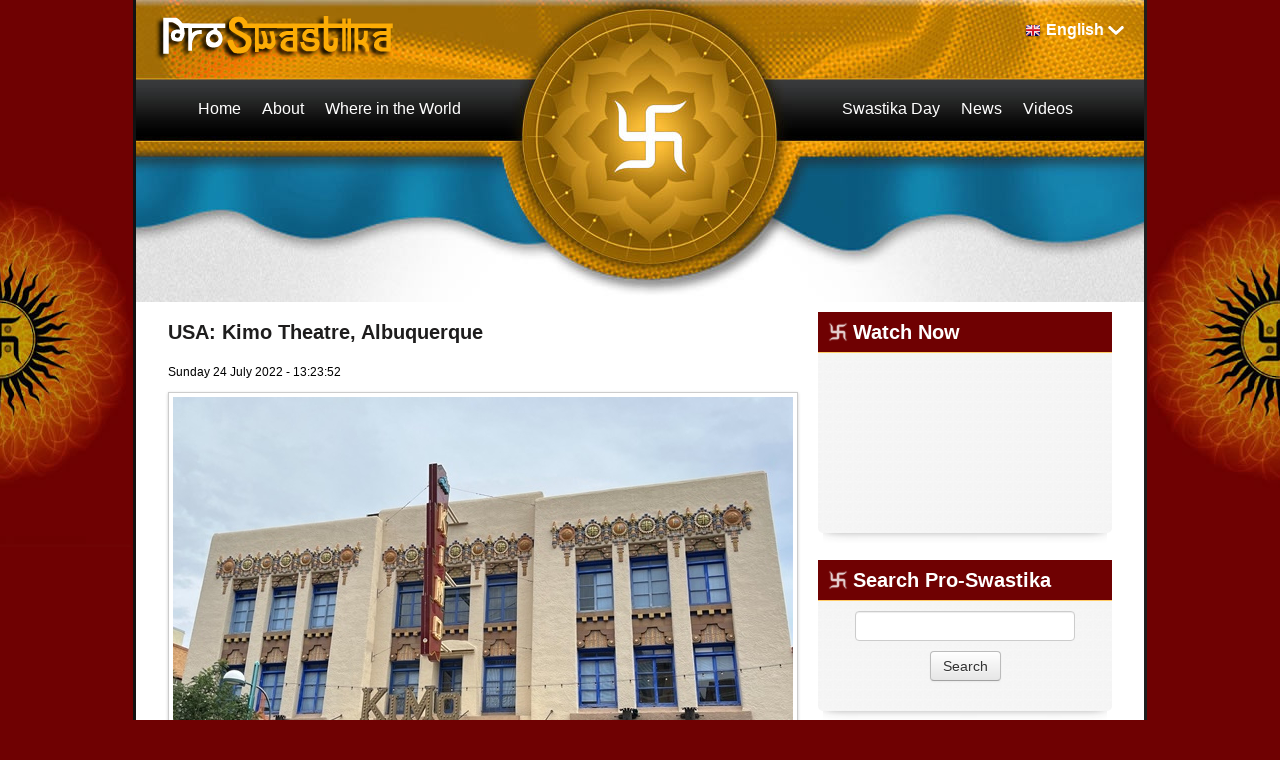

--- FILE ---
content_type: text/html; charset=utf-8
request_url: https://www.proswastika.org/news.php?extend.877.4
body_size: 18847
content:
<!DOCTYPE html>
<html    lang="en">
<head>
<meta charset='utf-8' />
<title>USA: Kimo Theatre, Albuquerque - Pro-Swastika</title>
<!-- *JS* -->
<script src='/e107_files/e107.js'></script>
<!-- *CSS* -->
<!-- Theme css -->
<link rel='stylesheet' href='/e107_themes/proswastikav2/style.css' type='text/css' media='all' />
<link rel='stylesheet' href='/e107_files/e107.css' type='text/css' />
<!-- *META* -->
<!-- copynews meta -->

<!-- Core Meta Tags -->
<link rel="canonical" href="https://www.proswastika.org/news.php?extend.877.4" /><meta name="viewport" content="width=device-width, initial-scale=1" /><meta name="copyright" content="2007" />
<meta name="author" content="IRM" />

<!-- *FAV-ICONS* -->
<link rel='icon' href='/e107_themes/proswastikav2/favicon.ico' type='image/x-icon' />
<link rel='shortcut icon' href='/e107_themes/proswastikav2/favicon.ico' type='image/xicon' />

<!-- *THEME HEAD* -->
<link rel="stylesheet" href="/e107_themes/proswastikav2/csslib/bootstrap.css" type="text/css" media="all" />
			<script src="//ajax.googleapis.com/ajax/libs/jquery/1.8.3/jquery.min.js"></script>			
			<script src="/e107_themes/proswastikav2/jslib/bootstrap.js"></script>
			<link rel="stylesheet" href="/e107_themes/proswastikav2/csslib/1008_24_10_10.css" type="text/css" media="(min-width: 900px)" />
			<link rel="stylesheet" href="/e107_themes/proswastikav2/csslib/dropdown.css" type="text/css" media="all" />
			<link rel="stylesheet" href="https://unpkg.com/leaflet@1.8.0/dist/leaflet.css" integrity="sha512-hoalWLoI8r4UszCkZ5kL8vayOGVae1oxXe/2A4AO6J9+580uKHDO3JdHb7NzwwzK5xr/Fs0W40kiNHxM9vyTtQ==" crossorigin="" />
			
            <script defer src="https://unpkg.com/leaflet@1.8.0/dist/leaflet.js" integrity="sha512-BB3hKbKWOc9Ez/TAwyWxNXeoV9c1v6FIeYiBieIWkpLjauysF18NzgR1MBNBXf8/KABdlkX68nAhlwcDFLGPCQ==" crossorigin=""></script>
			<!--[if lte IE 7]>
				<link rel="stylesheet" href="/e107_themes/proswastikav2/csslib/dropdown-ie7.css" type="text/css" media="all" />
			<![endif]-->
			<script defer src="/e107_themes/proswastikav2/jslib/modernizr-1.6.min.js"></script>
			<script defer src="/e107_themes/proswastikav2/jslib/dropdown.js"></script>
			<script defer src="/e107_themes/proswastikav2/jslib/jquery.carouFredSel-6.2.1.js"></script>
			<script defer src="/e107_themes/proswastikav2/jslib/hoverFadeColor.js"></script>
			<script defer src="/e107_themes/proswastikav2/jslib/jquery.color.js"></script>
			<script src="/e107_themes/proswastikav2/jslib/theme.js"></script>
			<script defer src="/e107_themes/proswastikav2/jslib/Gps.js"></script>
			
			<script>
                document.addEventListener("DOMContentLoaded", ()=> {
                    if(document.getElementById("map")) {
                        let map = L.map("map").setView([0, 0], 1);
        
                        L.tileLayer("https://{s}.tile.openstreetmap.org/{z}/{x}/{y}.png", {
                            maxZoom: 19,
                            attribution: "&copy; <a href='https://www.openstreetmap.org/copyright'>OpenStreetMap</a>"
                        }).addTo(map);
                        
                        let gps = new Gps(map);
                        gps.main();
                    }
                });
            </script>
		
<!-- *PRELOAD* -->
</head>
<body onload="externalLinks();">
<div id="fb-root"></div><div class="body-container">	<div class="body-wrapper">		<header class="header-container container_24">			<div class="header-top">				<div class="header-top-left grid_8 suffix_4">					<a href="https://www.proswastika.org/" title="Pro-Swastika"><img class='logo' src='/e107_themes/proswastikav2/images/e_logo.png' style='width: 255px; height: 51px' alt='Pro-Swastika' />
</a>				</div>								<div class="navbar" id="navbar" style="display: none">                  <div class="navbar-inner">                    <div class="container">                                       <!-- .btn-navbar is used as the toggle for collapsed navbar content -->                      <a class="btn btn-navbar" data-toggle="collapse" data-target=".nav-collapse">                        <span class="icon-bar"></span>                        <span class="icon-bar"></span>                        <span class="icon-bar"></span>                      </a>                                       <!-- Everything you want hidden at 940px or less, place within here -->                      <div class="nav-collapse collapse" id="linknav">                        <!-- .nav, .navbar-search, .navbar-form, etc --><nav><ul class="lvl-main">
				<li class="nosub"><a class="nav-main" href="/index.php" title="Home"><span class="fs-link">Home</span></a></li>
				<li class="sub">
					<span class="nav-main fs-link">About</span>
					<ul class="nav-sub lvl-1">
							<li><a class="nosub" href="/about-the-swastika" title="About the Swastika"><span class="fs-link">The Swastika</span></a></li>
							<li><a class="nosub" href="/a-nazi-symbol" title="A Nazi Symbol?"><span class="fs-link">Not a Nazi symbol</span></a></li>
					</ul>
				</li>
				<li class="sub">
					<span class="nav-main fs-link">Where in the World</span>
					<ul class="nav-sub lvl-1">
							<li><a class="nosub" href="/africa" title="Africa"><span class="fs-link">Africa</span></a></li>
							<li><a class="nosub" href="/america" title="America"><span class="fs-link">America</span></a></li>
							<li><a class="nosub" href="/asia" title="Asia"><span class="fs-link">Asia</span></a></li>
							<li><a class="nosub" href="/europe" title="Europe"><span class="fs-link">Europe</span></a></li>
							<li><a class="nosub" href="/oceania" title="Oceania"><span class="fs-link">Oceania</span></a></li>
							<li><a class="nosub" href="/israel" title="Israel"><span class="fs-link">Israel</span></a></li>
					</ul>
				</li>
				<li class="nosub"><a class="nav-main" href="/swastika-day" title="Swastika Day"><span class="fs-link">Swastika Day</span></a></li>
				<li class="nosub"><a class="nav-main" href="/latest-news" title="Latest News"><span class="fs-link">News</span></a></li>
				<li class="nosub"><a class="nav-main" href="/videos" title="Videos"><span class="fs-link">Videos</span></a></li>
				<li class="sub">
					Current Language <img class="language-flag" src="/e107_themes/proswastikav2/images/flags/16/en.png" alt="English" /> <span title="Current Language: English">English</span>
					<ul class="nav-sub lvl-1">
						
				<li>
					<a class="nosub" href="https://fr.proswastika.org/news.php?extend.877.4" title="Switch to: Français"><img class="v-middle" src="/e107_themes/proswastikav2/images/flags/16/fr.png" alt="" /> Français</a>
				</li>
				<li>
					<a class="nosub" href="https://de.proswastika.org/news.php?extend.877.4" title="Switch to: Deutsch"><img class="v-middle" src="/e107_themes/proswastikav2/images/flags/16/de.png" alt="" /> Deutsch</a>
				</li>
				<li>
					<a class="nosub" href="https://he.proswastika.org/news.php?extend.877.4" title="Switch to: עִבְרִית"><img class="v-middle" src="/e107_themes/proswastikav2/images/flags/16/he.png" alt="" /> עִבְרִית</a>
				</li>
				<li>
					<a class="nosub" href="https://it.proswastika.org/news.php?extend.877.4" title="Switch to: Italiano"><img class="v-middle" src="/e107_themes/proswastikav2/images/flags/16/it.png" alt="" /> Italiano</a>
				</li>
				<li>
					<a class="nosub" href="https://fa.proswastika.org/news.php?extend.877.4" title="Switch to: فارسي"><img class="v-middle" src="/e107_themes/proswastikav2/images/flags/16/fa.png" alt="" /> فارسي</a>
				</li>
				<li>
					<a class="nosub" href="https://ru.proswastika.org/news.php?extend.877.4" title="Switch to: Pусский"><img class="v-middle" src="/e107_themes/proswastikav2/images/flags/16/ru.png" alt="" /> Pусский</a>
				</li>
				<li>
					<a class="nosub" href="https://es.proswastika.org/news.php?extend.877.4" title="Switch to: Español"><img class="v-middle" src="/e107_themes/proswastikav2/images/flags/16/es.png" alt="" /> Español</a>
				</li>
					</ul>
				</li>
			</ul></nav>                                              </div>                    </div>                  </div>                </div>								<div class="header-top-right grid_9 prefix_3 right">					
			<ul id="language-container">
				<li class="language-active">
					<img class="language-flag" src="/e107_themes/proswastikav2/images/flags/16/en.png" alt="English" /><span title="Current Language: English">English</span>
					<ul class="noJS">
						
				<li class="language-inactive">
					<a href="https://fr.proswastika.org/news.php?extend.877.4" title="Switch to: Français"><img class="v-middle" src="/e107_themes/proswastikav2/images/flags/16/fr.png" alt="" /> Français</a>
				</li>
				<li class="language-inactive">
					<a href="https://de.proswastika.org/news.php?extend.877.4" title="Switch to: Deutsch"><img class="v-middle" src="/e107_themes/proswastikav2/images/flags/16/de.png" alt="" /> Deutsch</a>
				</li>
				<li class="language-inactive">
					<a href="https://he.proswastika.org/news.php?extend.877.4" title="Switch to: עִבְרִית"><img class="v-middle" src="/e107_themes/proswastikav2/images/flags/16/he.png" alt="" /> עִבְרִית</a>
				</li>
				<li class="language-inactive">
					<a href="https://it.proswastika.org/news.php?extend.877.4" title="Switch to: Italiano"><img class="v-middle" src="/e107_themes/proswastikav2/images/flags/16/it.png" alt="" /> Italiano</a>
				</li>
				<li class="language-inactive">
					<a href="https://fa.proswastika.org/news.php?extend.877.4" title="Switch to: فارسي"><img class="v-middle" src="/e107_themes/proswastikav2/images/flags/16/fa.png" alt="" /> فارسي</a>
				</li>
				<li class="language-inactive">
					<a href="https://ru.proswastika.org/news.php?extend.877.4" title="Switch to: Pусский"><img class="v-middle" src="/e107_themes/proswastikav2/images/flags/16/ru.png" alt="" /> Pусский</a>
				</li>
				<li class="language-inactive">
					<a href="https://es.proswastika.org/news.php?extend.877.4" title="Switch to: Español"><img class="v-middle" src="/e107_themes/proswastikav2/images/flags/16/es.png" alt="" /> Español</a>
				</li>
					</ul>
				</li>
			</ul>				</div>			</div>						<div class="header-bottom">				<div class="header-bottom-left">
    <nav id="nav-1">
        <ul id="coolMenu-1" class="lvl-main">
            <li class="nosub"><a class="nav-main" href="/index.php" title="Home"><span class="fs-link">Home</span></a></li>
            <li class="sub">
                <span class="nav-main fs-link">About</span>
                <ul class="nav-sub lvl-1">
							<li><a class="nosub" href="/about-the-swastika" title="About the Swastika"><span class="fs-link">The Swastika</span></a></li>
							<li><a class="nosub" href="/a-nazi-symbol" title="A Nazi Symbol?"><span class="fs-link">Not a Nazi symbol</span></a></li>
                </ul>
            </li>
            <li class="sub">
                <span class="nav-main fs-link">Where in the World</span>
                <ul class="nav-sub lvl-1">
							<li><a class="nosub" href="/africa" title="Africa"><span class="fs-link">Africa</span></a></li>
							<li><a class="nosub" href="/america" title="America"><span class="fs-link">America</span></a></li>
							<li><a class="nosub" href="/asia" title="Asia"><span class="fs-link">Asia</span></a></li>
							<li><a class="nosub" href="/europe" title="Europe"><span class="fs-link">Europe</span></a></li>
							<li><a class="nosub" href="/oceania" title="Oceania"><span class="fs-link">Oceania</span></a></li>
							<li><a class="nosub" href="/israel" title="Israel"><span class="fs-link">Israel</span></a></li>
                </ul>
            </li>
        </ul>
    </nav>
<!-- EoF FS Sitelinks SC -->									</div>				<div class="header-bottom-right">
    <nav id="nav-2">
        <ul id="coolMenu-2" class="lvl-main">
            <li class="nosub"><a class="nav-main" href="/swastika-day" title="Swastika Day"><span class="fs-link">Swastika Day</span></a></li>
            <li class="nosub"><a class="nav-main" href="/latest-news" title="Latest News"><span class="fs-link">News</span></a></li>
            <li class="nosub"><a class="nav-main" href="/videos" title="Videos"><span class="fs-link">Videos</span></a></li>
        </ul>
    </nav>
<!-- EoF FS Sitelinks SC -->									</div>			</div>		</header>				<div class="clear_b"><!-- --></div>		<main class="page-container container_24 clearfix">			<article class="page-left grid_16">				<div class="page-left-margin">													<div class="news-item clearfix">				<div class="news-title">					<h2>USA: Kimo Theatre, Albuquerque</h2>				</div>				<div class="clear_b"><!-- --></div>				<div class="news-info-top">					Sunday 24 July 2022 - 13:23:52 				</div>				<div class="clear_b"><!-- --></div>				<div class="news-extend-body">					
		<div class='news-extend-image'><img class='news_image' src='https://www.proswastika.org/thumb.php?id=c3JjPWUxMDdfaW1hZ2VzL25ld3Nwb3N0X2ltYWdlcy9hbWVyaWNhX3VzYV9hbGJ1cXVlcnF1ZV9raW1vX3RoZWF0cmVfMS5qcGcmYXc9NjIw' alt='' />
		</div><div class='clear_b'></div>					Swastikas at Kimo Theatre, Albuquerque<br />Address: 423 Central Ave NW, Albuquerque, NM 87102<br /><br /><img src='https://www.proswastika.org/e107_images/newspost_images/america_usa_albuquerque_kimo_theatre_2.jpg' class='bbcode' alt=''  /><br /><br /><img src='https://www.proswastika.org/e107_images/newspost_images/america_usa_albuquerque_kimo_theatre_3.jpg' class='bbcode' alt=''  /><br /><div class="e-news-extend"><br />                <script>let lat = 35.0848183; let lng = -106.652561; </script>                <div id="map"></div><div style='text-align:center;'><a class='news-extended-category-link' href='https://www.proswastika.org/news.php?cat.4'>Back to category overview</a> &nbsp; <a class='news-extended-overview-link' href='https://www.proswastika.org/news.php'>Back to news overview</a></div><div class='news-extended-older' style='float:left;'><a class='news-extended-older' href='https://www.proswastika.org/news.php?extend.876'>Older News</a></div><div class='news-extended-newer' style='float:right;'><a class='news-extended-newer' href='https://www.proswastika.org/news.php?extend.878'>Newer News</a></div><br /><br /></div>                    					
<div class="newsshare">
	<div class="fb-like" data-href="https://www.proswastika.org/news.php?extend.877" data-send="false" data-layout="button_count" data-width="150" data-show-faces="false" data-font="trebuchet ms"></div>
	<div class="twitter">
		<a href="https://twitter.com/share" class="twitter-share-button" data-url="https://www.proswastika.org/news.php?extend.877" data-text="USA: Kimo Theatre, Albuquerque" data-via="proswastika" data-related="proswastika">Tweet</a>
	</div>
	<div class="googleplus">
		<g:plusone size="medium" count="true" href="https://www.proswastika.org/news.php?extend.877" callback="https://www.proswastika.org/news.php?extend.877"></g:plusone>
	</div>
</div>
<div class="clear_b"></div>
				</div>				<div class="news-info-bottom btn-group">					<div class="btn"><a href='/print.php?news.877'><img src='/e107_themes/proswastikav2/images/news-print.png' style='border:0' alt='printer friendly' title='printer friendly' /></a></div>				</div>			</div>			<div class="clear_b"><!-- --></div>										</div>			</article>						<aside class="page-right grid_8">				<div class="page-right-margin">					
				<div class="menucol-container clearfix">
					<div class="menucol-title">
						<h3>Watch Now</h3>
					</div>
					<div class="menucol-content clearfix">
						<iframe class="bbcode youtube" width="260" height="155" src="https://www.youtube.com/embed/RbS1C7NpIyE" frameborder="0" allow="accelerometer; autoplay; encrypted-media; gyroscope; picture-in-picture" allowfullscreen></iframe>
					</div>
					<div class="homemid-shadow"></div>
				</div>
				<div class="clear_b"><!-- --></div>
			
				<div class="menucol-container clearfix">
					<div class="menucol-title">
						<h3>Search Pro-Swastika</h3>
					</div>
					<div class="menucol-content clearfix">
						<div style='text-align:center'><form method='get' action='/search.php'>
	<div>
	<input class='tbox search' type='text' name='q' size='20' value='' maxlength='50' />
	<input type='hidden' name='r' value='0' /><input class='button search' type='submit' name='s' value='Search' />
	</div>
	</form></div>
					</div>
					<div class="homemid-shadow"></div>
				</div>
				<div class="clear_b"><!-- --></div>
													<div class="clear_b H20"></div>					<div class="fb-like-box" data-href="https://www.facebook.com/pages/Rehabilitate-the-Swastika/235055469843852" data-width="294" data-show-faces="true" data-stream="false" data-header="false"></div>					<div class="clear_b H20"></div>				</div>			</aside>		</main>		<div class="pageseparator container_24"></div>		<footer class="footer-container container_24">			<div class="footer-top clearfix">				<div class="footer-siteinfo grid_12">					Copyright &copy; Pro-Swastika, All Rights Reserved				</div>				<div class="grid_12">										
<!-- BoF Sitelinks (3) -->
<div class="footer-links"><ul>
<li><a href='/contact.php'>Contact Us</a></li>
<li><a href='/donate'>Donate</a></li>
<li><a title = "Other Sites" href='/other-sites'>Other Sites</a></li>
</ul></div>
<!-- EoF Sitelinks (3) -->
				</div>			</div>			<div class="clear_b"></div>			<div class="footer clearfix">				<div class="footer-logos grid_24">					<div class="footer-social imagefade right">						<a href="https://www.facebook.com/pages/Rehabilitate-the-Swastika/235055469843852" title="Follow Us On Facebook"><img src="/e107_themes/proswastikav2/images/facebook.png" alt="Follow Us On Facebook" /></a>						<a href="https://twitter.com/proswastika" title="Follow Us On Twitter"><img src="/e107_themes/proswastikav2/images/twitter.png" alt="Follow Us On Twitter" /></a>						<a href="http://www.youtube.com/user/proswastika" title="Follow Us On Youtube"><img src="/e107_themes/proswastikav2/images/youtube.png" alt="Follow Us On Youtube" /></a>					</div>				</div>			</div>		</footer>	</div></div><script>!function(d,s,id){var js,fjs=d.getElementsByTagName(s)[0];if(!d.getElementById(id)){js=d.createElement(s);js.id=id;js.src="//platform.twitter.com/widgets.js";fjs.parentNode.insertBefore(js,fjs);}}(document,"script","twitter-wjs");</script><script>(function(d, s, id) {  var js, fjs = d.getElementsByTagName(s)[0];  if (d.getElementById(id)) return;  js = d.createElement(s); js.id = id;  js.src = "//connect.facebook.net/en_US/all.js#xfbml=1";  fjs.parentNode.insertBefore(js, fjs);}(document, "script", "facebook-jssdk"));</script><script type='text/javascript'>
SyncWithServerTime('1769783828','proswastika.org');
       </script>
</body></html>

--- FILE ---
content_type: text/html; charset=UTF-8
request_url: https://www.proswastika.org/newsAjax.php
body_size: 20558
content:
{"language":"English","code":"en","domain":"proswastika.org\/","list":[{"id":"55","title":"Canada: Swastikas in Castle","country":"CA","address":"Hatley Castle, College Road, Colwood, Colombie-Britannique, V9B 1W2, Canada","lat":"48.434486199999995","lng":"-123.47257707551026","languages":[{"language":"English","code":"","id":824,"category":"4"}]},{"id":"17","title":"Switzerland: Villa Mettlen","country":"CH","address":"Pourtal\u00e8sstrasse 35, 3074 Muri bei Bern, Suisse","lat":"46.9285859","lng":"7.4820934","languages":[{"language":"English","code":"","id":712,"category":"6"}]},{"id":"52","title":"China: Swastikas in Skincare Set","country":"CN","address":"Tour Shangha\u00ef, 501, Middle Yincheng Road, Lujiazui Subdistrict, District de Pudong, Shanghai, 200010, Chine","lat":"31.235644899999997","lng":"121.50124950125412","languages":[{"language":"English","code":"","id":828,"category":"5"}]},{"id":"46","title":"China: Swastikas in a Park Visitor Center","country":"CN","address":"Taihu Park, Chine","lat":"31.32240815","lng":"120.3568033609256","languages":[{"language":"English","code":"","id":833,"category":"5"}]},{"id":"57","title":"China: Swastika Decorations in Hotel","country":"CN","address":"\u4e1c\u987a\u57ce\u5357\u8857, Jinguanyi, Jinjiang, Chengdu, Sichuan, 610014, Chine","lat":"30.6546708","lng":"104.0830997","languages":[{"language":"English","code":"","id":821,"category":"5"},{"language":"French","code":"fr","id":821,"category":"5"},{"language":"Russian","code":"ru","id":821,"category":"5"}]},{"id":"60","title":"China: Swastikas in Hotel","country":"CN","address":"Bubble x2 juicy fish - delicious, \u6625\u7199\u8def, \u6625\u7199\u8def-\u76d0\u5e02\u53e3\u5546\u5708, Chunxilu, Jinjiang, Chengdu, Sichuan, 610014, Chine","lat":"30.6591312","lng":"104.0748719","languages":[{"language":"English","code":"","id":819,"category":"5"}]},{"id":"45","title":"China: Swastikas in Garden","country":"CN","address":"Humble Administrator&#039;s Garden,  Chine","lat":"31.32635255","lng":"120.62471231181","languages":[{"language":"English","code":"","id":837,"category":"5"},{"language":"German","code":"de","id":837,"category":"5"},{"language":"Hebrew","code":"he","id":832,"category":"5"}]},{"id":"44","title":"China: Swastikas in Airport","country":"CN","address":"S1 Yingbin Expy, Pudong, Shanghai, China.","lat":"31.1592437","lng":"121.7995891","languages":[{"language":"English","code":"","id":838,"category":"5"}]},{"id":"38","title":"China: Swastikas in Hotel","country":"CN","address":"Mingyu Haoya Hotel, \u6fef\u9526\u8def, Guixi, South High-Tech Zone, Wuhou, Chengdu, Sichuan, 610042, Chine","lat":"30.592969150000002","lng":"104.07579407447301","languages":[{"language":"English","code":"","id":844,"category":"5"}]},{"id":"24","title":"Germany: Iron spear-head \/ Brandenburg","country":"DE","address":"Brandenburg , Allemagne","lat":"52.8455492","lng":"13.2461296","languages":[{"language":"French","code":"fr","id":835,"category":"6"},{"language":"Russian","code":"ru","id":835,"category":"6"}]},{"id":"35","title":"Germany: Iron spear-head \/ Brandenburg","country":"DE","address":"Pariser Platz, Mitte, Berlin, 10117, Allemagne","lat":"52.5164094","lng":"13.3795076","languages":[{"language":"English","code":"","id":856,"category":"6"},{"language":"Persian","code":"fa","id":845,"category":"6"}]},{"id":"61","title":"Germany: Cologne Cathedral","country":"DE","address":"K\u00f6lner Dom, 4, Domkloster, Andreasviertel, Altstadt-Nord, Innenstadt, K\u00f6ln, Nordrhein-Westfalen, 50667, Deutschland","lat":"50.9413035","lng":"6.9581379978318","languages":[{"language":"English","code":"","id":104,"category":"6"},{"language":"German","code":"de","id":104,"category":"6"}]},{"id":"62","title":"GERMANY: Cologne, department store","country":"DE","address":"Galeria Kaufhof, 41-53, Hohe Stra\u00dfe, Martinsviertel, Altstadt-Nord, Innenstadt, K\u00f6ln, Nordrhein-Westfalen, 50667, Deutschland","lat":"50.935858350000004","lng":"6.955478548223802","languages":[{"language":"English","code":"","id":880,"category":"6"}]},{"id":"2","title":"Egypt: Roman ornament","country":"EG","address":"Bibliotheca Alexandrina, Rue Port-Sa\u00efd, Alexandrie, 21526, \u00c9gypte","lat":"31.2088478","lng":"29.909320458258","languages":[{"language":"English","code":"","id":21,"category":"3"},{"language":"French","code":"fr","id":21,"category":"3"},{"language":"Russian","code":"ru","id":21,"category":"3"},{"language":"Italian","code":"it","id":21,"category":"3"},{"language":"Persian","code":"fa","id":21,"category":"3"},{"language":"Spanish","code":"es","id":21,"category":"3"},{"language":"German","code":"de","id":21,"category":"3"},{"language":"Hebrew","code":"he","id":21,"category":"3"}]},{"id":"3","title":"Ethiopia: Rockchurch","country":"ET","address":"Tomb of Adam, Lalibela-Geshena-Road, Nakutolab, North Wollo Zone, Amhara, 6500, \u00c9thiopie","lat":"12.0336626","lng":"39.0430172","languages":[{"language":"English","code":"","id":22,"category":"3"},{"language":"French","code":"fr","id":22,"category":"3"},{"language":"Russian","code":"ru","id":22,"category":"3"},{"language":"Italian","code":"it","id":22,"category":"3"},{"language":"Persian","code":"fa","id":22,"category":"3"},{"language":"Spanish","code":"es","id":22,"category":"3"},{"language":"German","code":"de","id":22,"category":"3"},{"language":"Hebrew","code":"he","id":22,"category":"3"}]},{"id":"18","title":"France: Basque restaurant","country":"FR","address":"8 Quai Saint-Exup\u00e9ry, 75016 Paris","lat":"48.8379027","lng":"2.2651129","languages":[{"language":"English","code":"","id":711,"category":"6"}]},{"id":"39","title":"France: Swastika in Church","country":"FR","address":"\u00c9glise coll\u00e9giale Saint-Emilion, Place Raymond Poincar\u00e9, Guadet, Saint-\u00c9milion, Libourne, Gironde, Nouvelle-Aquitaine, France m\u00e9tropolitaine, 33330, France","lat":"44.894116","lng":"-0.1564701428571399","languages":[{"language":"English","code":"","id":843,"category":"6"}]},{"id":"11","title":"France: Lyon balcony","country":"FR","address":"5, quai Romain Rolland ,Lyon","lat":"45.7641977","lng":"4.8288627","languages":[{"language":"English","code":"","id":91,"category":"6"},{"language":"French","code":"fr","id":91,"category":"6"},{"language":"Russian","code":"ru","id":91,"category":"6"},{"language":"Italian","code":"it","id":91,"category":"6"},{"language":"Persian","code":"fa","id":91,"category":"6"},{"language":"Spanish","code":"es","id":91,"category":"6"},{"language":"German","code":"de","id":91,"category":"6"},{"language":"Hebrew","code":"he","id":91,"category":"6"}]},{"id":"19","title":"France: Door ornament","country":"FR","address":"Lyon 1er Arrondissement, Lyon, M\u00e9tropole de Lyon, Circonscription d\u00e9partementale du Rh\u00f4ne, Auvergne-Rh\u00f4ne-Alpes, France m\u00e9tropolitaine, 69001, France","lat":"45.7676991","lng":"4.8354902","languages":[{"language":"English","code":"","id":716,"category":"6"}]},{"id":"22","title":"France: College de France","country":"FR","address":"11 Place Marcelin Berthelot, 75005 Paris,France","lat":"48.8491255","lng":"2.3454288","languages":[{"language":"French","code":"fr","id":717,"category":"6"}]},{"id":"13","title":"UK: Apartment Building","country":"GB","address":"7 The Strand,Royaume-Uni","lat":"51.0786751","lng":"-4.05984","languages":[{"language":"English","code":"","id":760,"category":"6"}]},{"id":"14","title":"UK: Swastikas in Cathedral","country":"GB","address":"Hereford Cathedral, Hereford,Royaume-Uni","lat":"52.0543045","lng":"-2.7160199574271564","languages":[{"language":"English","code":"","id":767,"category":"6"}]},{"id":"16","title":"UK: Canada Square","country":"GB","address":"Canada square, Canary Wharf, London,Royaume-Uni","lat":"51.5048514","lng":"-0.0155561","languages":[{"language":"English","code":"","id":713,"category":"6"}]},{"id":"4","title":"Ghana: Ashanti weights","country":"GH","address":"Ashanti , Ghana","lat":"6.8003319","lng":"-1.5188142","languages":[{"language":"English","code":"","id":23,"category":"3"},{"language":"French","code":"fr","id":23,"category":"3"},{"language":"Russian","code":"ru","id":23,"category":"3"},{"language":"Italian","code":"it","id":23,"category":"3"},{"language":"Persian","code":"fa","id":23,"category":"3"},{"language":"Spanish","code":"es","id":23,"category":"3"},{"language":"German","code":"de","id":23,"category":"3"},{"language":"Hebrew","code":"he","id":23,"category":"3"}]},{"id":"50","title":"Hungary: Swastikas in Jewish Synagogue","country":"HU","address":"S\u00e1sz-Chevra Zsinag\u00f3ga, Kazinczy utca, Erzs\u00e9betv\u00e1ros, 7th district, Budapest, XXI. ker\u00fclet, Hongrie centrale, 1075, Hongrie","lat":"47.49857035","lng":"19.062456185565026","languages":[{"language":"English","code":"","id":829,"category":"6"}]},{"id":"31","title":"India: Video showing Swastikas on an Indian market at time 2:15","country":"IN","address":"wholesale spice market, Delhi, 110006, Inde","lat":"28.65665755","lng":"77.22153235823063","languages":[{"language":"English","code":"","id":861,"category":"5"}]},{"id":"6","title":"Iran: Azad University","country":"IR","address":"Bandar Abbas Azad University, \u062f\u0627\u0646\u0634\u062c\u0648, golshahre shomali, Bandar Abbas, \u0628\u062e\u0634 \u0645\u0631\u06a9\u0632\u06cc \u0634\u0647\u0631\u0633\u062a\u0627\u0646 \u0628\u0646\u062f\u0631\u0639\u0628\u0627\u0633, Bandar-e-Abbas County, Hormozgan, 79197-77953, Iran","lat":"27.2078873","lng":"56.335634181687","languages":[{"language":"English","code":"","id":51,"category":"5"},{"language":"French","code":"fr","id":51,"category":"5"},{"language":"Russian","code":"ru","id":51,"category":"5"},{"language":"Italian","code":"it","id":51,"category":"5"},{"language":"Persian","code":"fa","id":51,"category":"5"},{"language":"Spanish","code":"es","id":51,"category":"5"},{"language":"German","code":"de","id":51,"category":"5"},{"language":"Hebrew","code":"he","id":51,"category":"5"}]},{"id":"37","title":"State of Vatican: Swastikas in Museum","country":"IT","address":"Mus\u00e9es du Vatican, Viale della Zitella, Cit\u00e9 du Vatican, 00120, Cit\u00e9 du Vatican","lat":"41.906233900000004","lng":"12.452732811606328","languages":[{"language":"English","code":"","id":845,"category":"6"}]},{"id":"40","title":"Italy: Swastikas on Floor","country":"IT","address":"Piazzale Scipione Borghese, 5, 00197 Roma RM, Italy","lat":"41.9141203","lng":"12.492061","languages":[{"language":"English","code":"","id":842,"category":"6"}]},{"id":"41","title":"Italy: Swastikas on Frame","country":"IT","address":"Piazzale Scipione Borghese, 5, 00197 Roma RM, Italy","lat":"41.9141203","lng":"12.492061","languages":[{"language":"English","code":"","id":841,"category":"6"}]},{"id":"42","title":"Italy: Swastikas on Building","country":"IT","address":"Santa Maria del Pianto ai Catinari, Via di Santa Maria del Pianto, Regola, Municipio Roma I, Rome, Roma Capitale, Latium, 00186, Italie","lat":"41.89311105","lng":"12.476438606813032","languages":[{"language":"English","code":"","id":840,"category":"6"}]},{"id":"51","title":"Italie: Chiesa di San Giorgio in Braida","country":"IT","address":"Chiesa di San Giorgio in Braida, Piazzetta San Giorgio, Veronetta, Centro Storico, V\u00e9rone, Verona, V\u00e9n\u00e9tie, 37121, Italie","lat":"45.44888125","lng":"10.995905365781","languages":[{"language":"English","code":"","id":678,"category":"6"},{"language":"French","code":"fr","id":669,"category":"6"},{"language":"Russian","code":"ru","id":669,"category":"6"},{"language":"Persian","code":"fa","id":678,"category":"6"}]},{"id":"53","title":"Italy: Swastika Mosaic in Ancient Villa","country":"IT","address":"Domus del Mito, Via delle Ghibelline, Sant&#039;Angelo in Vado, Pesaro e Urbino, Marches, 61048, Italie","lat":"43.66291065","lng":"12.411552646904369","languages":[{"language":"English","code":"","id":827,"category":"6"}]},{"id":"47","title":"Italy: Swastikas in the Vatican","country":"IT","address":"Palais du gouvernorat, Governorat&#039;s Square, Cit\u00e9 du Vatican, 00120, Cit\u00e9 du Vatican","lat":"41.90231505","lng":"12.451227076113014","languages":[{"language":"English","code":"","id":832,"category":"6"},{"language":"Italian","code":"it","id":832,"category":"6"}]},{"id":"21","title":"Italy: Cimitero Monumentale","country":"IT","address":"Piazzale Cimitero Monumentale, 20154 Milano,Italie","lat":"45.4840794","lng":"9.1773769","languages":[{"language":"English","code":"","id":717,"category":"6"}]},{"id":"26","title":"Italy: Swastikas on the walls of a bank in Milan","country":"IT","address":"Piazza San Fedele 4, milan , Italie","lat":"45.4666443","lng":"9.1914503","languages":[{"language":"English","code":"","id":860,"category":"6"}]},{"id":"32","title":"Italy: Swastikas in Basilica in Ravenna","country":"IT","address":"Basilica of San Giovanni , Italie","lat":"41.88584935","lng":"12.505587354498406","languages":[{"language":"English","code":"","id":859,"category":"6"}]},{"id":"20","title":"Japan: Sensoji temple","country":"JP","address":"Asakusa, Taito, Tokyo,Japon","lat":"35.7175966","lng":"139.7975626","languages":[{"language":"English","code":"","id":424,"category":"5"},{"language":"Persian","code":"fa","id":424,"category":"5"}]},{"id":"5","title":"Lybia: Roman port","country":"LY","address":"teatro Sabratha , Libye","lat":"32.8052487","lng":"12.485202500908196","languages":[{"language":"English","code":"","id":24,"category":"3"},{"language":"French","code":"fr","id":24,"category":"3"},{"language":"Russian","code":"ru","id":24,"category":"3"},{"language":"Italian","code":"it","id":24,"category":"3"},{"language":"Persian","code":"fa","id":24,"category":"3"},{"language":"Spanish","code":"es","id":24,"category":"3"},{"language":"German","code":"de","id":24,"category":"3"},{"language":"Hebrew","code":"he","id":24,"category":"3"}]},{"id":"43","title":"Mongolia: Swastikas in Memorial","country":"MN","address":"Zaisan Monument, Ulaanbaatar, Mongolia","lat":"47.8840735","lng":"106.91545731356844","languages":[{"language":"English","code":"","id":839,"category":"5"}]},{"id":"48","title":"Mongolia: Swastikas in Genghis Khan Statue Complex","country":"MN","address":"Chingis Khan Statue Complex, Ulaanbaatar, Mongolia","lat":"47.8081725","lng":"107.5298897","languages":[{"language":"English","code":"","id":831,"category":"5"}]},{"id":"25","title":"Europe: Swastika on door","country":"SE","address":"Vasastaden, Norrmalms stadsdelsomr\u00e5de, Stockholm, Stockholms kommun, Comt\u00e9 de Stockholm, Su\u00e8de","lat":"59.3413498","lng":"18.0489474","languages":[{"language":"French","code":"fr","id":829,"category":"6"},{"language":"Russian","code":"ru","id":829,"category":"6"}]},{"id":"36","title":"Europe: Swastika on door","country":"SE","address":"Dalagatan 11C, 113 24 Stockholm, Su\u00e8de","lat":"59.3404905","lng":"18.044791056331313","languages":[{"language":"English","code":"","id":854,"category":"6"}]},{"id":"30","title":"Syria: Swastika on minaret at the Great Mosque of Damascus","country":"SY","address":"Mosque, damas, Syrie","lat":"33.51158435","lng":"36.306652253638944","languages":[{"language":"English","code":"","id":862,"category":"5"}]},{"id":"8","title":"USA: Convention Center, Kansas City","country":"US","address":"Convention Center, Kansas City","lat":"39.0951181","lng":"-94.58653483150508","languages":[{"language":"English","code":"","id":876,"category":"4"}]},{"id":"56","title":"USA: Swastika Decorations in Artefacts","country":"US","address":"Asian Art Museum, \u00c9tats-Unis d&#039;Am\u00e9rique","lat":"37.7802891","lng":"-122.41597282351435","languages":[{"language":"English","code":"","id":822,"category":"4"},{"language":"French","code":"fr","id":822,"category":"4"},{"language":"Russian","code":"ru","id":822,"category":"4"}]},{"id":"54","title":"USA: Swastika in Restaurant","country":"US","address":"Mint Indian Bistro, East Flamingo Road, Hughes Center, Paradise, Clark County, Nevada, 89154, \u00c9tats-Unis d&#039;Am\u00e9rique","lat":"36.1151335","lng":"-115.1477707","languages":[{"language":"English","code":"","id":825,"category":"4"}]},{"id":"7","title":"USA: Kimo Theatre, Albuquerque","country":"US","address":"Kimo Theatre, Albuquerque","lat":"35.0848183","lng":"-106.652561","languages":[{"language":"English","code":"","id":877,"category":"4"}]},{"id":"58","title":"USA: Swastikas in Museum","country":"US","address":"Asian Art Museum of San Francisco, 200, Larkin Street, Civic Center, San Francisco, Californie, 94102, \u00c9tats-Unis d&#039;Am\u00e9rique","lat":"37.7802891","lng":"-122.41597282351435","languages":[]},{"id":"59","title":"USA: Swastikas in Museum","country":"US","address":"Asian Art Museum of San Francisco, 200, Larkin Street, Civic Center, San Francisco, Californie, 94102, \u00c9tats-Unis d&#039;Am\u00e9rique","lat":"37.7802891","lng":"-122.41597282351435","languages":[{"language":"English","code":"","id":820,"category":"4"}]},{"id":"1","title":"USA: PF Chang\u2019s China Bistro, Kansas City","country":"US","address":"102 West 47th Street, Kansas City, MO 64112, \u00c9tats-Unis d&#039;Am\u00e9rique","lat":"39.042073367346944","lng":"-94.58820975510204","languages":[{"language":"English","code":"","id":879,"category":"4"}]},{"id":"9","title":"USA: Bourbon Museum","country":"US","address":"Oscar Getz Museum of Whiskey History\/Bardstown Historical Museum, Xavier Drive, Bardstown, Nelson County, Kentucky, 40004, \u00c9tats-Unis d&#039;Am\u00e9rique","lat":"37.8113859","lng":"-85.4710521","languages":[{"language":"English","code":"","id":873,"category":"4"}]},{"id":"10","title":"USA: Corn Palace","country":"US","address":"604 N Main St, Mitchell, SD 57301","lat":"43.71463532653061","lng":"-98.02546197959184","languages":[{"language":"English","code":"","id":874,"category":"4"}]},{"id":"33","title":"USA: Swastikas on Marriner S. Eccles Federal Reserve Board Building","country":"US","address":"2051, Constitution Avenue Northwest, Washington, District de Columbia, 20551, \u00c9tats-Unis d&#039;Am\u00e9rique","lat":"38.892183","lng":"-77.04581851020407","languages":[{"language":"English","code":"","id":858,"category":"4"}]},{"id":"29","title":"USA: Sterling Memorial Library","country":"US","address":"120, High Street, Downtown, New Haven, New Haven County, Connecticut, 06511, \u00c9tats-Unis d&#039;Am\u00e9rique","lat":"41.3114578","lng":"-72.9289431","languages":[{"language":"English","code":"","id":869,"category":"4"}]},{"id":"28","title":"USA: Indiana University","country":"US","address":"School of Public Health, 1025, East 7th Street, Bloomington, Monroe County, Indiana, 47405, \u00c9tats-Unis d&#039;Am\u00e9rique","lat":"39.1699474","lng":"-86.52095368221674","languages":[{"language":"English","code":"","id":875,"category":"4"}]},{"id":"27","title":"USA: Meyersdale swastika belt","country":"US","address":"210 Center St, Meyersdale, PA 15552,\u00c9tats-Unis d&#039;Am\u00e9rique","lat":"39.81515800421172","lng":"-79.02575148071216","languages":[{"language":"English","code":"","id":878,"category":"4"}]},{"id":"23","title":"USA: Papago Whirlwind Basket","country":"US","address":"Crazy Horse Memorial, 12151, Avenue of the Chiefs, Berne, Custer County, Dakota du Sud, 57730, \u00c9tats-Unis d&#039;Am\u00e9rique","lat":"43.8362855","lng":"-103.6230472","languages":[{"language":"English","code":"","id":715,"category":"4"}]},{"id":"49","title":"USA: Swastikas in Government Building","country":"US","address":"San Francisco City Hall, 1, Polk Street, Civic Center, San Francisco, Californie, 94102, \u00c9tats-Unis d&#039;Am\u00e9rique","lat":"37.7792929","lng":"-122.41926032381016","languages":[{"language":"English","code":"","id":830,"category":"4"}]},{"id":"15","title":"USA: Alex Johnson Hotel","country":"US","address":"523 6th St, Rapid City, SD 57701, \u00c9tats-Unis d&#039;Am\u00e9rique","lat":"44.08038755","lng":"-103.22754340210298","languages":[{"language":"English","code":"","id":863,"category":"4"}]},{"id":"12","title":"USA: Swastika in Art Museum","country":"US","address":"200 Larkin St, San Francisco, CA 94102,\u00c9tats-Unis d&#039;Am\u00e9rique","lat":"37.7802891","lng":"-122.41597282351435","languages":[{"language":"English","code":"","id":784,"category":"4"},{"language":"Persian","code":"fa","id":784,"category":"4"}]},{"id":"34","title":"USA: Swastika in Nathan Bedford Forrest State Park","country":"US","address":"Nathan Bedford Forrest State Park","lat":"36.088948","lng":"-87.9778105","languages":[{"language":"English","code":"","id":857,"category":"4"}]}]}